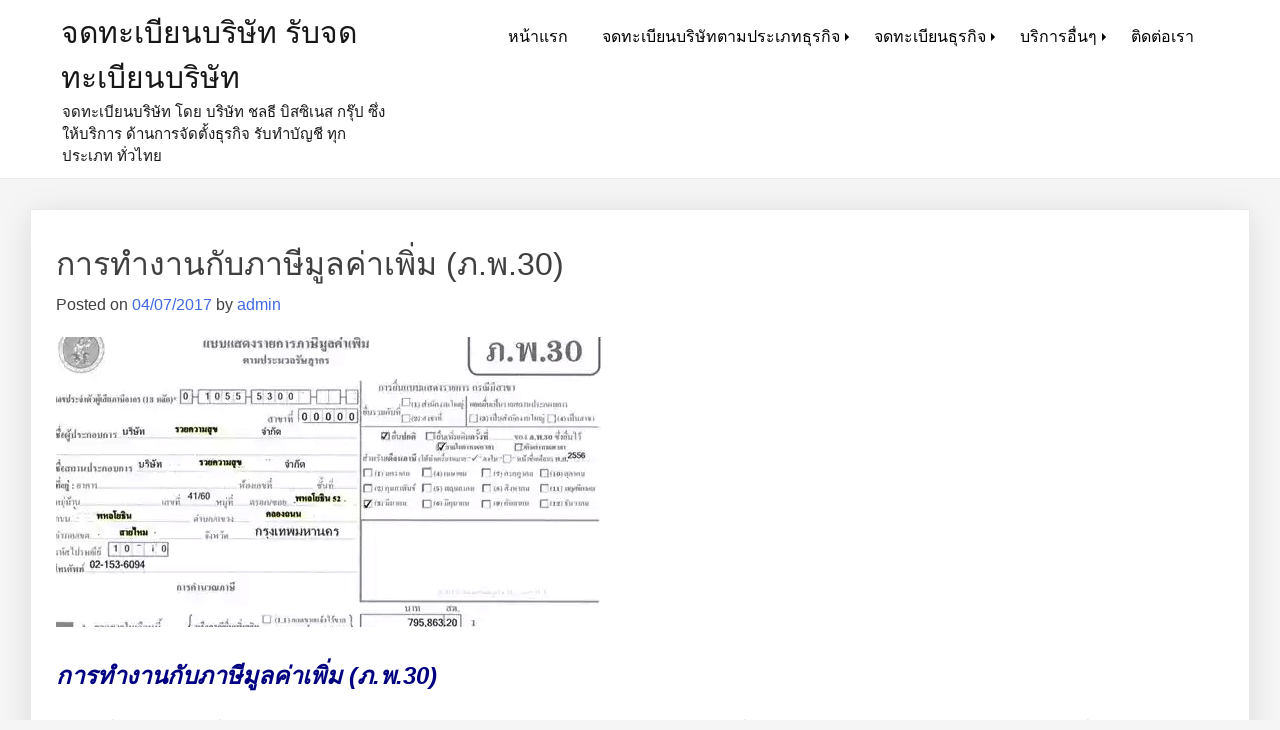

--- FILE ---
content_type: text/html; charset=UTF-8
request_url: https://chonlatee.co.th/%E0%B8%81%E0%B8%B2%E0%B8%A3%E0%B8%97%E0%B8%B3%E0%B8%87%E0%B8%B2%E0%B8%99%E0%B8%81%E0%B8%B1%E0%B8%9A%E0%B8%A0%E0%B8%B2%E0%B8%A9%E0%B8%B5%E0%B8%A1%E0%B8%B9%E0%B8%A5%E0%B8%84%E0%B9%88%E0%B8%B2%E0%B9%80/
body_size: 12830
content:
<!doctype html>
<html lang="th">
<head>
	<meta charset="UTF-8">
	<meta name="viewport" content="width=device-width, initial-scale=1">
	<link rel="profile" href="https://gmpg.org/xfn/11">

	<title>การทำงานกับภาษีมูลค่าเพิ่ม (ภ.พ.30) &#8211; จดทะเบียนบริษัท รับจดทะเบียนบริษัท</title>
<meta name='robots' content='max-image-preview:large' />
	<style>img:is([sizes="auto" i], [sizes^="auto," i]) { contain-intrinsic-size: 3000px 1500px }</style>
	<link rel="alternate" type="application/rss+xml" title="จดทะเบียนบริษัท รับจดทะเบียนบริษัท &raquo; ฟีด" href="https://chonlatee.co.th/feed/" />
<link rel="alternate" type="application/rss+xml" title="จดทะเบียนบริษัท รับจดทะเบียนบริษัท &raquo; ฟีดความเห็น" href="https://chonlatee.co.th/comments/feed/" />
<link rel="alternate" type="application/rss+xml" title="จดทะเบียนบริษัท รับจดทะเบียนบริษัท &raquo; การทำงานกับภาษีมูลค่าเพิ่ม (ภ.พ.30) ฟีดความเห็น" href="https://chonlatee.co.th/%e0%b8%81%e0%b8%b2%e0%b8%a3%e0%b8%97%e0%b8%b3%e0%b8%87%e0%b8%b2%e0%b8%99%e0%b8%81%e0%b8%b1%e0%b8%9a%e0%b8%a0%e0%b8%b2%e0%b8%a9%e0%b8%b5%e0%b8%a1%e0%b8%b9%e0%b8%a5%e0%b8%84%e0%b9%88%e0%b8%b2%e0%b9%80/feed/" />
<style id="popularfx-global-styles" type="text/css">
.entry-content{ max-width: 1170px; margin-left: auto !important; margin-right: auto !important;}
.site-header {background-color:#ffffff!important;}
.site-title a {color:#171717!important;}
.site-title a { font-size: 30 px; }
.site-description {color:#171717 !important;}
.site-description {font-size: 15px;}
.site-footer {background-color:#171717! important;}

</style><script>
window._wpemojiSettings = {"baseUrl":"https:\/\/s.w.org\/images\/core\/emoji\/16.0.1\/72x72\/","ext":".png","svgUrl":"https:\/\/s.w.org\/images\/core\/emoji\/16.0.1\/svg\/","svgExt":".svg","source":{"concatemoji":"https:\/\/chonlatee.co.th\/wp-includes\/js\/wp-emoji-release.min.js?ver=6.8.3"}};
/*! This file is auto-generated */
!function(s,n){var o,i,e;function c(e){try{var t={supportTests:e,timestamp:(new Date).valueOf()};sessionStorage.setItem(o,JSON.stringify(t))}catch(e){}}function p(e,t,n){e.clearRect(0,0,e.canvas.width,e.canvas.height),e.fillText(t,0,0);var t=new Uint32Array(e.getImageData(0,0,e.canvas.width,e.canvas.height).data),a=(e.clearRect(0,0,e.canvas.width,e.canvas.height),e.fillText(n,0,0),new Uint32Array(e.getImageData(0,0,e.canvas.width,e.canvas.height).data));return t.every(function(e,t){return e===a[t]})}function u(e,t){e.clearRect(0,0,e.canvas.width,e.canvas.height),e.fillText(t,0,0);for(var n=e.getImageData(16,16,1,1),a=0;a<n.data.length;a++)if(0!==n.data[a])return!1;return!0}function f(e,t,n,a){switch(t){case"flag":return n(e,"\ud83c\udff3\ufe0f\u200d\u26a7\ufe0f","\ud83c\udff3\ufe0f\u200b\u26a7\ufe0f")?!1:!n(e,"\ud83c\udde8\ud83c\uddf6","\ud83c\udde8\u200b\ud83c\uddf6")&&!n(e,"\ud83c\udff4\udb40\udc67\udb40\udc62\udb40\udc65\udb40\udc6e\udb40\udc67\udb40\udc7f","\ud83c\udff4\u200b\udb40\udc67\u200b\udb40\udc62\u200b\udb40\udc65\u200b\udb40\udc6e\u200b\udb40\udc67\u200b\udb40\udc7f");case"emoji":return!a(e,"\ud83e\udedf")}return!1}function g(e,t,n,a){var r="undefined"!=typeof WorkerGlobalScope&&self instanceof WorkerGlobalScope?new OffscreenCanvas(300,150):s.createElement("canvas"),o=r.getContext("2d",{willReadFrequently:!0}),i=(o.textBaseline="top",o.font="600 32px Arial",{});return e.forEach(function(e){i[e]=t(o,e,n,a)}),i}function t(e){var t=s.createElement("script");t.src=e,t.defer=!0,s.head.appendChild(t)}"undefined"!=typeof Promise&&(o="wpEmojiSettingsSupports",i=["flag","emoji"],n.supports={everything:!0,everythingExceptFlag:!0},e=new Promise(function(e){s.addEventListener("DOMContentLoaded",e,{once:!0})}),new Promise(function(t){var n=function(){try{var e=JSON.parse(sessionStorage.getItem(o));if("object"==typeof e&&"number"==typeof e.timestamp&&(new Date).valueOf()<e.timestamp+604800&&"object"==typeof e.supportTests)return e.supportTests}catch(e){}return null}();if(!n){if("undefined"!=typeof Worker&&"undefined"!=typeof OffscreenCanvas&&"undefined"!=typeof URL&&URL.createObjectURL&&"undefined"!=typeof Blob)try{var e="postMessage("+g.toString()+"("+[JSON.stringify(i),f.toString(),p.toString(),u.toString()].join(",")+"));",a=new Blob([e],{type:"text/javascript"}),r=new Worker(URL.createObjectURL(a),{name:"wpTestEmojiSupports"});return void(r.onmessage=function(e){c(n=e.data),r.terminate(),t(n)})}catch(e){}c(n=g(i,f,p,u))}t(n)}).then(function(e){for(var t in e)n.supports[t]=e[t],n.supports.everything=n.supports.everything&&n.supports[t],"flag"!==t&&(n.supports.everythingExceptFlag=n.supports.everythingExceptFlag&&n.supports[t]);n.supports.everythingExceptFlag=n.supports.everythingExceptFlag&&!n.supports.flag,n.DOMReady=!1,n.readyCallback=function(){n.DOMReady=!0}}).then(function(){return e}).then(function(){var e;n.supports.everything||(n.readyCallback(),(e=n.source||{}).concatemoji?t(e.concatemoji):e.wpemoji&&e.twemoji&&(t(e.twemoji),t(e.wpemoji)))}))}((window,document),window._wpemojiSettings);
</script>
<style id='wp-emoji-styles-inline-css'>

	img.wp-smiley, img.emoji {
		display: inline !important;
		border: none !important;
		box-shadow: none !important;
		height: 1em !important;
		width: 1em !important;
		margin: 0 0.07em !important;
		vertical-align: -0.1em !important;
		background: none !important;
		padding: 0 !important;
	}
</style>
<link rel='stylesheet' id='wp-block-library-css' href='https://chonlatee.co.th/wp-includes/css/dist/block-library/style.min.css?ver=6.8.3' media='all' />
<style id='classic-theme-styles-inline-css'>
/*! This file is auto-generated */
.wp-block-button__link{color:#fff;background-color:#32373c;border-radius:9999px;box-shadow:none;text-decoration:none;padding:calc(.667em + 2px) calc(1.333em + 2px);font-size:1.125em}.wp-block-file__button{background:#32373c;color:#fff;text-decoration:none}
</style>
<style id='global-styles-inline-css'>
:root{--wp--preset--aspect-ratio--square: 1;--wp--preset--aspect-ratio--4-3: 4/3;--wp--preset--aspect-ratio--3-4: 3/4;--wp--preset--aspect-ratio--3-2: 3/2;--wp--preset--aspect-ratio--2-3: 2/3;--wp--preset--aspect-ratio--16-9: 16/9;--wp--preset--aspect-ratio--9-16: 9/16;--wp--preset--color--black: #000000;--wp--preset--color--cyan-bluish-gray: #abb8c3;--wp--preset--color--white: #ffffff;--wp--preset--color--pale-pink: #f78da7;--wp--preset--color--vivid-red: #cf2e2e;--wp--preset--color--luminous-vivid-orange: #ff6900;--wp--preset--color--luminous-vivid-amber: #fcb900;--wp--preset--color--light-green-cyan: #7bdcb5;--wp--preset--color--vivid-green-cyan: #00d084;--wp--preset--color--pale-cyan-blue: #8ed1fc;--wp--preset--color--vivid-cyan-blue: #0693e3;--wp--preset--color--vivid-purple: #9b51e0;--wp--preset--gradient--vivid-cyan-blue-to-vivid-purple: linear-gradient(135deg,rgba(6,147,227,1) 0%,rgb(155,81,224) 100%);--wp--preset--gradient--light-green-cyan-to-vivid-green-cyan: linear-gradient(135deg,rgb(122,220,180) 0%,rgb(0,208,130) 100%);--wp--preset--gradient--luminous-vivid-amber-to-luminous-vivid-orange: linear-gradient(135deg,rgba(252,185,0,1) 0%,rgba(255,105,0,1) 100%);--wp--preset--gradient--luminous-vivid-orange-to-vivid-red: linear-gradient(135deg,rgba(255,105,0,1) 0%,rgb(207,46,46) 100%);--wp--preset--gradient--very-light-gray-to-cyan-bluish-gray: linear-gradient(135deg,rgb(238,238,238) 0%,rgb(169,184,195) 100%);--wp--preset--gradient--cool-to-warm-spectrum: linear-gradient(135deg,rgb(74,234,220) 0%,rgb(151,120,209) 20%,rgb(207,42,186) 40%,rgb(238,44,130) 60%,rgb(251,105,98) 80%,rgb(254,248,76) 100%);--wp--preset--gradient--blush-light-purple: linear-gradient(135deg,rgb(255,206,236) 0%,rgb(152,150,240) 100%);--wp--preset--gradient--blush-bordeaux: linear-gradient(135deg,rgb(254,205,165) 0%,rgb(254,45,45) 50%,rgb(107,0,62) 100%);--wp--preset--gradient--luminous-dusk: linear-gradient(135deg,rgb(255,203,112) 0%,rgb(199,81,192) 50%,rgb(65,88,208) 100%);--wp--preset--gradient--pale-ocean: linear-gradient(135deg,rgb(255,245,203) 0%,rgb(182,227,212) 50%,rgb(51,167,181) 100%);--wp--preset--gradient--electric-grass: linear-gradient(135deg,rgb(202,248,128) 0%,rgb(113,206,126) 100%);--wp--preset--gradient--midnight: linear-gradient(135deg,rgb(2,3,129) 0%,rgb(40,116,252) 100%);--wp--preset--font-size--small: 13px;--wp--preset--font-size--medium: 20px;--wp--preset--font-size--large: 36px;--wp--preset--font-size--x-large: 42px;--wp--preset--spacing--20: 0.44rem;--wp--preset--spacing--30: 0.67rem;--wp--preset--spacing--40: 1rem;--wp--preset--spacing--50: 1.5rem;--wp--preset--spacing--60: 2.25rem;--wp--preset--spacing--70: 3.38rem;--wp--preset--spacing--80: 5.06rem;--wp--preset--shadow--natural: 6px 6px 9px rgba(0, 0, 0, 0.2);--wp--preset--shadow--deep: 12px 12px 50px rgba(0, 0, 0, 0.4);--wp--preset--shadow--sharp: 6px 6px 0px rgba(0, 0, 0, 0.2);--wp--preset--shadow--outlined: 6px 6px 0px -3px rgba(255, 255, 255, 1), 6px 6px rgba(0, 0, 0, 1);--wp--preset--shadow--crisp: 6px 6px 0px rgba(0, 0, 0, 1);}:where(.is-layout-flex){gap: 0.5em;}:where(.is-layout-grid){gap: 0.5em;}body .is-layout-flex{display: flex;}.is-layout-flex{flex-wrap: wrap;align-items: center;}.is-layout-flex > :is(*, div){margin: 0;}body .is-layout-grid{display: grid;}.is-layout-grid > :is(*, div){margin: 0;}:where(.wp-block-columns.is-layout-flex){gap: 2em;}:where(.wp-block-columns.is-layout-grid){gap: 2em;}:where(.wp-block-post-template.is-layout-flex){gap: 1.25em;}:where(.wp-block-post-template.is-layout-grid){gap: 1.25em;}.has-black-color{color: var(--wp--preset--color--black) !important;}.has-cyan-bluish-gray-color{color: var(--wp--preset--color--cyan-bluish-gray) !important;}.has-white-color{color: var(--wp--preset--color--white) !important;}.has-pale-pink-color{color: var(--wp--preset--color--pale-pink) !important;}.has-vivid-red-color{color: var(--wp--preset--color--vivid-red) !important;}.has-luminous-vivid-orange-color{color: var(--wp--preset--color--luminous-vivid-orange) !important;}.has-luminous-vivid-amber-color{color: var(--wp--preset--color--luminous-vivid-amber) !important;}.has-light-green-cyan-color{color: var(--wp--preset--color--light-green-cyan) !important;}.has-vivid-green-cyan-color{color: var(--wp--preset--color--vivid-green-cyan) !important;}.has-pale-cyan-blue-color{color: var(--wp--preset--color--pale-cyan-blue) !important;}.has-vivid-cyan-blue-color{color: var(--wp--preset--color--vivid-cyan-blue) !important;}.has-vivid-purple-color{color: var(--wp--preset--color--vivid-purple) !important;}.has-black-background-color{background-color: var(--wp--preset--color--black) !important;}.has-cyan-bluish-gray-background-color{background-color: var(--wp--preset--color--cyan-bluish-gray) !important;}.has-white-background-color{background-color: var(--wp--preset--color--white) !important;}.has-pale-pink-background-color{background-color: var(--wp--preset--color--pale-pink) !important;}.has-vivid-red-background-color{background-color: var(--wp--preset--color--vivid-red) !important;}.has-luminous-vivid-orange-background-color{background-color: var(--wp--preset--color--luminous-vivid-orange) !important;}.has-luminous-vivid-amber-background-color{background-color: var(--wp--preset--color--luminous-vivid-amber) !important;}.has-light-green-cyan-background-color{background-color: var(--wp--preset--color--light-green-cyan) !important;}.has-vivid-green-cyan-background-color{background-color: var(--wp--preset--color--vivid-green-cyan) !important;}.has-pale-cyan-blue-background-color{background-color: var(--wp--preset--color--pale-cyan-blue) !important;}.has-vivid-cyan-blue-background-color{background-color: var(--wp--preset--color--vivid-cyan-blue) !important;}.has-vivid-purple-background-color{background-color: var(--wp--preset--color--vivid-purple) !important;}.has-black-border-color{border-color: var(--wp--preset--color--black) !important;}.has-cyan-bluish-gray-border-color{border-color: var(--wp--preset--color--cyan-bluish-gray) !important;}.has-white-border-color{border-color: var(--wp--preset--color--white) !important;}.has-pale-pink-border-color{border-color: var(--wp--preset--color--pale-pink) !important;}.has-vivid-red-border-color{border-color: var(--wp--preset--color--vivid-red) !important;}.has-luminous-vivid-orange-border-color{border-color: var(--wp--preset--color--luminous-vivid-orange) !important;}.has-luminous-vivid-amber-border-color{border-color: var(--wp--preset--color--luminous-vivid-amber) !important;}.has-light-green-cyan-border-color{border-color: var(--wp--preset--color--light-green-cyan) !important;}.has-vivid-green-cyan-border-color{border-color: var(--wp--preset--color--vivid-green-cyan) !important;}.has-pale-cyan-blue-border-color{border-color: var(--wp--preset--color--pale-cyan-blue) !important;}.has-vivid-cyan-blue-border-color{border-color: var(--wp--preset--color--vivid-cyan-blue) !important;}.has-vivid-purple-border-color{border-color: var(--wp--preset--color--vivid-purple) !important;}.has-vivid-cyan-blue-to-vivid-purple-gradient-background{background: var(--wp--preset--gradient--vivid-cyan-blue-to-vivid-purple) !important;}.has-light-green-cyan-to-vivid-green-cyan-gradient-background{background: var(--wp--preset--gradient--light-green-cyan-to-vivid-green-cyan) !important;}.has-luminous-vivid-amber-to-luminous-vivid-orange-gradient-background{background: var(--wp--preset--gradient--luminous-vivid-amber-to-luminous-vivid-orange) !important;}.has-luminous-vivid-orange-to-vivid-red-gradient-background{background: var(--wp--preset--gradient--luminous-vivid-orange-to-vivid-red) !important;}.has-very-light-gray-to-cyan-bluish-gray-gradient-background{background: var(--wp--preset--gradient--very-light-gray-to-cyan-bluish-gray) !important;}.has-cool-to-warm-spectrum-gradient-background{background: var(--wp--preset--gradient--cool-to-warm-spectrum) !important;}.has-blush-light-purple-gradient-background{background: var(--wp--preset--gradient--blush-light-purple) !important;}.has-blush-bordeaux-gradient-background{background: var(--wp--preset--gradient--blush-bordeaux) !important;}.has-luminous-dusk-gradient-background{background: var(--wp--preset--gradient--luminous-dusk) !important;}.has-pale-ocean-gradient-background{background: var(--wp--preset--gradient--pale-ocean) !important;}.has-electric-grass-gradient-background{background: var(--wp--preset--gradient--electric-grass) !important;}.has-midnight-gradient-background{background: var(--wp--preset--gradient--midnight) !important;}.has-small-font-size{font-size: var(--wp--preset--font-size--small) !important;}.has-medium-font-size{font-size: var(--wp--preset--font-size--medium) !important;}.has-large-font-size{font-size: var(--wp--preset--font-size--large) !important;}.has-x-large-font-size{font-size: var(--wp--preset--font-size--x-large) !important;}
:where(.wp-block-post-template.is-layout-flex){gap: 1.25em;}:where(.wp-block-post-template.is-layout-grid){gap: 1.25em;}
:where(.wp-block-columns.is-layout-flex){gap: 2em;}:where(.wp-block-columns.is-layout-grid){gap: 2em;}
:root :where(.wp-block-pullquote){font-size: 1.5em;line-height: 1.6;}
</style>
<link rel='stylesheet' id='popularfx-style-css' href='https://chonlatee.co.th/wp-content/themes/popularfx/style.css?ver=1.2.7' media='all' />
<link rel='stylesheet' id='popularfx-sidebar-css' href='https://chonlatee.co.th/wp-content/themes/popularfx/sidebar.css?ver=1.2.7' media='all' />
<script src="https://chonlatee.co.th/wp-includes/js/jquery/jquery.min.js?ver=3.7.1" id="jquery-core-js"></script>
<script src="https://chonlatee.co.th/wp-includes/js/jquery/jquery-migrate.min.js?ver=3.4.1" id="jquery-migrate-js"></script>
<link rel="https://api.w.org/" href="https://chonlatee.co.th/wp-json/" /><link rel="alternate" title="JSON" type="application/json" href="https://chonlatee.co.th/wp-json/wp/v2/posts/12890" /><link rel="EditURI" type="application/rsd+xml" title="RSD" href="https://chonlatee.co.th/xmlrpc.php?rsd" />
<meta name="generator" content="WordPress 6.8.3" />
<link rel="canonical" href="https://chonlatee.co.th/%e0%b8%81%e0%b8%b2%e0%b8%a3%e0%b8%97%e0%b8%b3%e0%b8%87%e0%b8%b2%e0%b8%99%e0%b8%81%e0%b8%b1%e0%b8%9a%e0%b8%a0%e0%b8%b2%e0%b8%a9%e0%b8%b5%e0%b8%a1%e0%b8%b9%e0%b8%a5%e0%b8%84%e0%b9%88%e0%b8%b2%e0%b9%80/" />
<link rel='shortlink' href='https://chonlatee.co.th/?p=12890' />
<link rel="alternate" title="oEmbed (JSON)" type="application/json+oembed" href="https://chonlatee.co.th/wp-json/oembed/1.0/embed?url=https%3A%2F%2Fchonlatee.co.th%2F%25e0%25b8%2581%25e0%25b8%25b2%25e0%25b8%25a3%25e0%25b8%2597%25e0%25b8%25b3%25e0%25b8%2587%25e0%25b8%25b2%25e0%25b8%2599%25e0%25b8%2581%25e0%25b8%25b1%25e0%25b8%259a%25e0%25b8%25a0%25e0%25b8%25b2%25e0%25b8%25a9%25e0%25b8%25b5%25e0%25b8%25a1%25e0%25b8%25b9%25e0%25b8%25a5%25e0%25b8%2584%25e0%25b9%2588%25e0%25b8%25b2%25e0%25b9%2580%2F" />
<link rel="alternate" title="oEmbed (XML)" type="text/xml+oembed" href="https://chonlatee.co.th/wp-json/oembed/1.0/embed?url=https%3A%2F%2Fchonlatee.co.th%2F%25e0%25b8%2581%25e0%25b8%25b2%25e0%25b8%25a3%25e0%25b8%2597%25e0%25b8%25b3%25e0%25b8%2587%25e0%25b8%25b2%25e0%25b8%2599%25e0%25b8%2581%25e0%25b8%25b1%25e0%25b8%259a%25e0%25b8%25a0%25e0%25b8%25b2%25e0%25b8%25a9%25e0%25b8%25b5%25e0%25b8%25a1%25e0%25b8%25b9%25e0%25b8%25a5%25e0%25b8%2584%25e0%25b9%2588%25e0%25b8%25b2%25e0%25b9%2580%2F&#038;format=xml" />
<link rel="pingback" href="https://chonlatee.co.th/xmlrpc.php"><link rel="icon" href="https://chonlatee.co.th/wp-content/uploads/2016/11/favicon-ibizeasy.png" sizes="32x32" />
<link rel="icon" href="https://chonlatee.co.th/wp-content/uploads/2016/11/favicon-ibizeasy.png" sizes="192x192" />
<link rel="apple-touch-icon" href="https://chonlatee.co.th/wp-content/uploads/2016/11/favicon-ibizeasy.png" />
<meta name="msapplication-TileImage" content="https://chonlatee.co.th/wp-content/uploads/2016/11/favicon-ibizeasy.png" />
</head>

<body class="wp-singular post-template-default single single-post postid-12890 single-format-standard wp-theme-popularfx no-sidebar popularfx-body">
<div id="page" class="site">
	<a class="skip-link screen-reader-text" href="#primary">Skip to content</a>

	<header id="masthead" class="site-header">
		<div class="site-branding">
							<p class="site-title"><a href="https://chonlatee.co.th/" rel="home">จดทะเบียนบริษัท รับจดทะเบียนบริษัท</a></p>
								<p class="site-description">จดทะเบียนบริษัท โดย บริษัท ชลธี บิสซิเนส กรุ๊ป ซึ่งให้บริการ ด้านการจัดตั้งธุรกิจ รับทำบัญชี ทุกประเภท ทั่วไทย</p>
					</div><!-- .site-branding -->
		<button class="menu-toggle" aria-controls="primary-menu" aria-expanded="false"><span class="dashicons dashicons-menu-alt2"></span></button>
		<nav id="site-navigation" class="main-navigation hidden-mobile">
			
			<div class="menu-main-navigation-menu-primary-menu-container"><ul id="primary-menu" class="menu"><li id="menu-item-11917" class="menu-item menu-item-type-custom menu-item-object-custom menu-item-home menu-item-11917"><a href="http://chonlatee.co.th">หน้าแรก</a></li>
<li id="menu-item-264" class="menu-item menu-item-type-custom menu-item-object-custom menu-item-has-children menu-item-264"><a href="#">จดทะเบียนบริษัทตามประเภทธุรกิจ</a>
<ul class="sub-menu">
	<li id="menu-item-13555" class="menu-item menu-item-type-post_type menu-item-object-page menu-item-13555"><a href="https://chonlatee.co.th/%e0%b8%88%e0%b8%94%e0%b8%97%e0%b8%b0%e0%b9%80%e0%b8%9a%e0%b8%b5%e0%b8%a2%e0%b8%99%e0%b8%9a%e0%b8%a3%e0%b8%b4%e0%b8%a9%e0%b8%b1%e0%b8%97%e0%b8%ad%e0%b8%aa%e0%b8%b1%e0%b8%87%e0%b8%ab%e0%b8%b2%e0%b8%a3%e0%b8%b4%e0%b8%a1%e0%b8%97%e0%b8%a3%e0%b8%b1%e0%b8%9e%e0%b8%a2%e0%b9%8c/">จดทะเบียนบริษัทอสังหาริมทรัพย์</a></li>
	<li id="menu-item-13556" class="menu-item menu-item-type-post_type menu-item-object-page menu-item-13556"><a href="https://chonlatee.co.th/%e0%b8%88%e0%b8%94%e0%b8%97%e0%b8%b0%e0%b9%80%e0%b8%9a%e0%b8%b5%e0%b8%a2%e0%b8%99%e0%b8%9a%e0%b8%a3%e0%b8%b4%e0%b8%a9%e0%b8%b1%e0%b8%97%e0%b8%88%e0%b8%b1%e0%b8%94%e0%b8%ab%e0%b8%b2%e0%b8%87%e0%b8%b2%e0%b8%99/">จดทะเบียนบริษัทจัดหางาน</a></li>
	<li id="menu-item-13557" class="menu-item menu-item-type-post_type menu-item-object-page menu-item-13557"><a href="https://chonlatee.co.th/%e0%b8%88%e0%b8%94%e0%b8%97%e0%b8%b0%e0%b9%80%e0%b8%9a%e0%b8%b5%e0%b8%a2%e0%b8%99%e0%b8%9a%e0%b8%a3%e0%b8%b4%e0%b8%a9%e0%b8%b1%e0%b8%97%e0%b8%a3%e0%b8%b1%e0%b8%81%e0%b8%a9%e0%b8%b2%e0%b8%84%e0%b8%a7%e0%b8%b2%e0%b8%a1%e0%b8%9b%e0%b8%a5%e0%b8%ad%e0%b8%94%e0%b8%a0%e0%b8%b1%e0%b8%a2/">จดทะเบียนบริษัทรักษาความปลอดภัย</a></li>
	<li id="menu-item-13558" class="menu-item menu-item-type-post_type menu-item-object-page menu-item-13558"><a href="https://chonlatee.co.th/%e0%b8%88%e0%b8%94%e0%b8%97%e0%b8%b0%e0%b9%80%e0%b8%9a%e0%b8%b5%e0%b8%a2%e0%b8%99%e0%b8%9a%e0%b8%a3%e0%b8%b4%e0%b8%a9%e0%b8%b1%e0%b8%97%e0%b8%99%e0%b8%b3%e0%b9%80%e0%b8%82%e0%b9%89%e0%b8%b2-%e0%b8%aa%e0%b9%88%e0%b8%87%e0%b8%ad%e0%b8%ad%e0%b8%81/">จดทะเบียนบริษัทนำเข้า-ส่งออก</a></li>
	<li id="menu-item-13559" class="menu-item menu-item-type-post_type menu-item-object-page menu-item-13559"><a href="https://chonlatee.co.th/%e0%b8%88%e0%b8%94%e0%b8%97%e0%b8%b0%e0%b9%80%e0%b8%9a%e0%b8%b5%e0%b8%a2%e0%b8%99%e0%b8%9a%e0%b8%a3%e0%b8%b4%e0%b8%a9%e0%b8%b1%e0%b8%97%e0%b8%82%e0%b8%99%e0%b8%aa%e0%b9%88%e0%b8%87-%e0%b8%88%e0%b8%94%e0%b8%97%e0%b8%b0%e0%b9%80%e0%b8%9a%e0%b8%b5%e0%b8%a2%e0%b8%99%e0%b8%9a%e0%b8%a3%e0%b8%b4%e0%b8%a9%e0%b8%b1%e0%b8%97%e0%b9%82%e0%b8%a5%e0%b8%88%e0%b8%b4%e0%b8%aa%e0%b8%95%e0%b8%b4%e0%b8%81%e0%b8%aa%e0%b9%8c/">จดทะเบียนบริษัทขนส่ง-จดทะเบียนบริษัทโลจิสติกส์</a></li>
	<li id="menu-item-13560" class="menu-item menu-item-type-post_type menu-item-object-page menu-item-13560"><a href="https://chonlatee.co.th/%e0%b8%88%e0%b8%94%e0%b8%97%e0%b8%b0%e0%b9%80%e0%b8%9a%e0%b8%b5%e0%b8%a2%e0%b8%99%e0%b8%9a%e0%b8%a3%e0%b8%b4%e0%b8%a9%e0%b8%b1%e0%b8%97%e0%b8%97%e0%b8%b1%e0%b8%a7%e0%b8%a3%e0%b9%8c-%e0%b8%88%e0%b8%94%e0%b8%97%e0%b8%b0%e0%b9%80%e0%b8%9a%e0%b8%b5%e0%b8%a2%e0%b8%99%e0%b8%9a%e0%b8%a3%e0%b8%b4%e0%b8%a9%e0%b8%b1%e0%b8%97%e0%b8%97%e0%b9%88%e0%b8%ad%e0%b8%87%e0%b9%80%e0%b8%97%e0%b8%b5%e0%b9%88%e0%b8%a2%e0%b8%a7/">จดทะเบียนบริษัททัวร์-จดทะเบียนบริษัทท่องเที่ยว</a></li>
	<li id="menu-item-13561" class="menu-item menu-item-type-post_type menu-item-object-page menu-item-13561"><a href="https://chonlatee.co.th/%e0%b8%88%e0%b8%94%e0%b8%97%e0%b8%b0%e0%b9%80%e0%b8%9a%e0%b8%b5%e0%b8%a2%e0%b8%99%e0%b8%9a%e0%b8%a3%e0%b8%b4%e0%b8%a9%e0%b8%b1%e0%b8%97%e0%b8%82%e0%b8%b2%e0%b8%a2%e0%b9%80%e0%b8%84%e0%b8%a3%e0%b8%b7%e0%b9%88%e0%b8%ad%e0%b8%87%e0%b8%aa%e0%b8%b3%e0%b8%ad%e0%b8%b2%e0%b8%87-%e0%b8%ad%e0%b8%b2%e0%b8%ab%e0%b8%b2%e0%b8%a3%e0%b9%80%e0%b8%aa%e0%b8%a3%e0%b8%b4%e0%b8%a1/">จดทะเบียนบริษัทขายเครื่องสำอาง-อาหารเสริม</a></li>
	<li id="menu-item-13562" class="menu-item menu-item-type-post_type menu-item-object-page menu-item-13562"><a href="https://chonlatee.co.th/%e0%b8%88%e0%b8%94%e0%b8%97%e0%b8%b0%e0%b9%80%e0%b8%9a%e0%b8%b5%e0%b8%a2%e0%b8%99%e0%b8%9a%e0%b8%a3%e0%b8%b4%e0%b8%a9%e0%b8%b1%e0%b8%97%e0%b8%a3%e0%b8%b1%e0%b8%9a%e0%b9%80%e0%b8%ab%e0%b8%a1%e0%b8%b2%e0%b8%81%e0%b9%88%e0%b8%ad%e0%b8%aa%e0%b8%a3%e0%b9%89%e0%b8%b2%e0%b8%87/">จดทะเบียนบริษัทรับเหมาก่อสร้าง</a></li>
	<li id="menu-item-13576" class="menu-item menu-item-type-post_type menu-item-object-page menu-item-13576"><a href="https://chonlatee.co.th/%e0%b8%88%e0%b8%94%e0%b8%97%e0%b8%b0%e0%b9%80%e0%b8%9a%e0%b8%b5%e0%b8%a2%e0%b8%99%e0%b8%9a%e0%b8%a3%e0%b8%b4%e0%b8%a9%e0%b8%b1%e0%b8%97%e0%b8%a1%e0%b8%b5%e0%b8%95%e0%b9%88%e0%b8%b2%e0%b8%87%e0%b8%8a%e0%b8%b2%e0%b8%95%e0%b8%b4%e0%b8%96%e0%b8%b7%e0%b8%ad%e0%b8%ab%e0%b8%b8%e0%b9%89%e0%b8%99/">จดทะเบียนบริษัทมีต่างชาติถือหุ้น</a></li>
</ul>
</li>
<li id="menu-item-80" class="menu-item menu-item-type-custom menu-item-object-custom menu-item-has-children menu-item-80"><a href="#">จดทะเบียนธุรกิจ</a>
<ul class="sub-menu">
	<li id="menu-item-78" class="menu-item menu-item-type-post_type menu-item-object-page menu-item-78"><a href="https://chonlatee.co.th/%e0%b8%88%e0%b8%94%e0%b8%97%e0%b8%b0%e0%b9%80%e0%b8%9a%e0%b8%b5%e0%b8%a2%e0%b8%99%e0%b8%9a%e0%b8%a3%e0%b8%b4%e0%b8%a9%e0%b8%b1%e0%b8%97-%e0%b8%a3%e0%b8%b1%e0%b8%9a%e0%b8%88%e0%b8%94%e0%b8%97%e0%b8%b0%e0%b9%80%e0%b8%9a%e0%b8%b5%e0%b8%a2%e0%b8%99%e0%b8%9a%e0%b8%a3%e0%b8%b4%e0%b8%a9%e0%b8%b1%e0%b8%97/">รับจดทะเบียนบริษัท</a></li>
	<li id="menu-item-75" class="menu-item menu-item-type-post_type menu-item-object-page menu-item-75"><a href="https://chonlatee.co.th/%e0%b8%88%e0%b8%94%e0%b8%97%e0%b8%b0%e0%b9%80%e0%b8%9a%e0%b8%b5%e0%b8%a2%e0%b8%99%e0%b8%ab%e0%b9%89%e0%b8%b2%e0%b8%87%e0%b8%ab%e0%b8%b8%e0%b9%89%e0%b8%99%e0%b8%aa%e0%b9%88%e0%b8%a7%e0%b8%99/">จดทะเบียนห้างหุ้นส่วน</a></li>
	<li id="menu-item-74" class="menu-item menu-item-type-post_type menu-item-object-page menu-item-74"><a href="https://chonlatee.co.th/%e0%b8%88%e0%b8%94%e0%b8%97%e0%b8%b0%e0%b9%80%e0%b8%9a%e0%b8%b5%e0%b8%a2%e0%b8%99%e0%b8%81%e0%b8%b2%e0%b8%a3%e0%b8%84%e0%b9%89%e0%b8%b2/">จดทะเบียนการค้า</a></li>
	<li id="menu-item-73" class="menu-item menu-item-type-post_type menu-item-object-page menu-item-73"><a href="https://chonlatee.co.th/%e0%b8%88%e0%b8%b1%e0%b8%94%e0%b8%95%e0%b8%b1%e0%b9%89%e0%b8%87%e0%b8%a1%e0%b8%b9%e0%b8%a5%e0%b8%99%e0%b8%b4%e0%b8%98%e0%b8%b4/">จัดตั้งมูลนิธิ</a></li>
	<li id="menu-item-72" class="menu-item menu-item-type-post_type menu-item-object-page menu-item-72"><a href="https://chonlatee.co.th/%e0%b8%88%e0%b8%b1%e0%b8%94%e0%b8%95%e0%b8%b1%e0%b9%89%e0%b8%87%e0%b8%aa%e0%b8%a1%e0%b8%b2%e0%b8%84%e0%b8%a1/">จัดตั้งสมาคม</a></li>
	<li id="menu-item-77" class="menu-item menu-item-type-post_type menu-item-object-page menu-item-77"><a href="https://chonlatee.co.th/%e0%b8%98%e0%b8%b8%e0%b8%a3%e0%b8%81%e0%b8%b4%e0%b8%88%e0%b8%97%e0%b9%88%e0%b8%ad%e0%b8%87%e0%b9%80%e0%b8%97%e0%b8%b5%e0%b9%88%e0%b8%a2%e0%b8%a7/">ธุรกิจท่องเที่ยว</a></li>
	<li id="menu-item-148" class="menu-item menu-item-type-post_type menu-item-object-page menu-item-148"><a href="https://chonlatee.co.th/%e0%b8%82%e0%b8%ad%e0%b8%97%e0%b8%b3%e0%b8%87%e0%b8%b2%e0%b8%99%e0%b8%95%e0%b9%88%e0%b8%b2%e0%b8%87%e0%b8%94%e0%b9%89%e0%b8%b2%e0%b8%a7/">ขอทำงานต่างด้าว</a></li>
	<li id="menu-item-147" class="menu-item menu-item-type-post_type menu-item-object-page menu-item-147"><a href="https://chonlatee.co.th/%e0%b9%83%e0%b8%9a%e0%b8%ad%e0%b8%99%e0%b8%b8%e0%b8%8d%e0%b8%b2%e0%b8%95%e0%b8%b4%e0%b8%81%e0%b8%a3%e0%b8%a1%e0%b8%aa%e0%b8%a3%e0%b8%a3%e0%b8%9e%e0%b8%aa%e0%b8%b2%e0%b8%a1%e0%b8%b4%e0%b8%95/">ใบอนุญาติกรมสรรพสามิต</a></li>
	<li id="menu-item-146" class="menu-item menu-item-type-post_type menu-item-object-page menu-item-146"><a href="https://chonlatee.co.th/%e0%b8%95%e0%b9%88%e0%b8%ad%e0%b8%ad%e0%b8%b2%e0%b8%a2%e0%b8%b8%e0%b8%a7%e0%b8%b5%e0%b8%8b%e0%b9%88%e0%b8%b2/">ต่ออายุวีซ่า</a></li>
	<li id="menu-item-145" class="menu-item menu-item-type-post_type menu-item-object-page menu-item-145"><a href="https://chonlatee.co.th/%e0%b8%82%e0%b8%ad%e0%b8%ad%e0%b8%99%e0%b8%b8%e0%b8%8d%e0%b8%b2%e0%b8%95%e0%b8%b4%e0%b9%82%e0%b8%a3%e0%b8%87%e0%b8%87%e0%b8%b2%e0%b8%99/">ขออนุญาติโรงงาน</a></li>
	<li id="menu-item-144" class="menu-item menu-item-type-post_type menu-item-object-page menu-item-144"><a href="https://chonlatee.co.th/%e0%b8%82%e0%b8%ad%e0%b8%ad%e0%b8%99%e0%b8%b8%e0%b8%8d%e0%b8%b2%e0%b8%95%e0%b8%b4%e0%b8%aa%e0%b9%88%e0%b8%87%e0%b8%ad%e0%b8%ad%e0%b8%81/">ขออนุญาติส่งออก</a></li>
	<li id="menu-item-22695" class="menu-item menu-item-type-post_type menu-item-object-page menu-item-22695"><a href="https://chonlatee.co.th/%e0%b8%81%e0%b8%b2%e0%b8%a3%e0%b8%82%e0%b8%ad%e0%b8%a3%e0%b8%b1%e0%b8%9a%e0%b9%83%e0%b8%9a%e0%b8%ad%e0%b8%99%e0%b8%b8%e0%b8%8d%e0%b8%b2%e0%b8%95%e0%b8%9b%e0%b8%a3%e0%b8%b0%e0%b8%81%e0%b8%ad%e0%b8%9a%e0%b8%98%e0%b8%b8%e0%b8%a3%e0%b8%81%e0%b8%b4%e0%b8%88%e0%b8%82%e0%b8%ad%e0%b8%87%e0%b8%84%e0%b8%99%e0%b8%95%e0%b9%88%e0%b8%b2%e0%b8%87%e0%b8%94%e0%b9%89%e0%b8%b2%e0%b8%a7-fbl/">การขอรับใบอนุญาตประกอบธุรกิจของคนต่างด้าว (FBL)</a></li>
</ul>
</li>
<li id="menu-item-163" class="menu-item menu-item-type-custom menu-item-object-custom menu-item-has-children menu-item-163"><a href="#">บริการอื่นๆ</a>
<ul class="sub-menu">
	<li id="menu-item-168" class="menu-item menu-item-type-post_type menu-item-object-page menu-item-168"><a href="https://chonlatee.co.th/%e0%b8%ad%e0%b8%b8%e0%b8%9b%e0%b8%81%e0%b8%a3%e0%b8%93%e0%b9%8c%e0%b9%84%e0%b8%ad%e0%b8%97%e0%b8%b5%e0%b8%ad%e0%b8%ad%e0%b8%9f%e0%b8%9f%e0%b8%b4%e0%b8%a8/">อุปกรณ์ไอทีออฟฟิศ</a></li>
	<li id="menu-item-164" class="menu-item menu-item-type-post_type menu-item-object-page menu-item-164"><a href="https://chonlatee.co.th/%e0%b8%9a%e0%b8%a3%e0%b8%b4%e0%b8%81%e0%b8%b2%e0%b8%a3%e0%b9%80%e0%b8%a7%e0%b9%87%e0%b8%9a%e0%b9%84%e0%b8%8b%e0%b8%95%e0%b9%8c%e0%b9%81%e0%b8%a5%e0%b8%b0%e0%b9%82%e0%b8%ae%e0%b8%aa%e0%b8%95%e0%b9%8c/">บริการเว็บไซต์</a></li>
	<li id="menu-item-167" class="menu-item menu-item-type-post_type menu-item-object-page menu-item-167"><a href="https://chonlatee.co.th/%e0%b9%80%e0%b8%9b%e0%b8%a5%e0%b8%b5%e0%b9%88%e0%b8%a2%e0%b8%99%e0%b9%81%e0%b8%9b%e0%b8%a5%e0%b8%87%e0%b9%81%e0%b8%81%e0%b9%89%e0%b9%84%e0%b8%82%e0%b8%9a%e0%b8%a3%e0%b8%b4%e0%b8%a9%e0%b8%b1%e0%b8%97/">เปลี่ยนแปลงแก้ไขบริษัท</a></li>
	<li id="menu-item-166" class="menu-item menu-item-type-post_type menu-item-object-page menu-item-166"><a href="https://chonlatee.co.th/%e0%b8%88%e0%b8%94%e0%b9%80%e0%b8%a5%e0%b8%b4%e0%b8%81%e0%b8%81%e0%b8%b4%e0%b8%88%e0%b8%81%e0%b8%b2%e0%b8%a3/">จดเลิกกิจการ</a></li>
	<li id="menu-item-165" class="menu-item menu-item-type-post_type menu-item-object-page menu-item-165"><a href="https://chonlatee.co.th/%e0%b8%97%e0%b8%b5%e0%b9%88%e0%b8%9b%e0%b8%a3%e0%b8%b6%e0%b8%81%e0%b8%a9%e0%b8%b2%e0%b8%94%e0%b9%89%e0%b8%b2%e0%b8%99%e0%b8%81%e0%b8%8e%e0%b8%ab%e0%b8%a1%e0%b8%b2%e0%b8%a2/">ที่ปรึกษาด้านกฎหมาย</a></li>
</ul>
</li>
<li id="menu-item-76" class="menu-item menu-item-type-post_type menu-item-object-page menu-item-76"><a href="https://chonlatee.co.th/%e0%b8%95%e0%b8%b4%e0%b8%94%e0%b8%95%e0%b9%88%e0%b8%ad%e0%b9%80%e0%b8%a3%e0%b8%b2-%e0%b8%88%e0%b8%94%e0%b8%97%e0%b8%b0%e0%b9%80%e0%b8%9a%e0%b8%b5%e0%b8%a2%e0%b8%99%e0%b8%9a%e0%b8%a3%e0%b8%b4%e0%b8%a9%e0%b8%b1%e0%b8%97/">ติดต่อเรา</a></li>
</ul></div>		</nav><!-- #site-navigation -->
	</header><!-- #masthead -->

	<main id="primary" class="site-main">

		
<article class="article" id="post-12890" class="post-12890 post type-post status-publish format-standard has-post-thumbnail hentry category-acc category-59 tag-covid2564 tag-e tag-2157 tag-2146 tag-covid-19 tag-2156 tag-2235 tag-2154 tag-2231 tag-2237 tag-2234 tag-2240 tag-2236 tag-2233 tag-2175 tag-2176 tag-2140 tag-2144 tag-2172 tag-2145 tag-2174 tag-2173 tag-2167 tag-2241 tag-2239 tag-2232 tag-2238">	
	<header class="entry-header">
		<h1 class="entry-title">การทำงานกับภาษีมูลค่าเพิ่ม (ภ.พ.30)</h1>			<div class="entry-meta">
				<span class="posted-on">Posted on <a href="https://chonlatee.co.th/%e0%b8%81%e0%b8%b2%e0%b8%a3%e0%b8%97%e0%b8%b3%e0%b8%87%e0%b8%b2%e0%b8%99%e0%b8%81%e0%b8%b1%e0%b8%9a%e0%b8%a0%e0%b8%b2%e0%b8%a9%e0%b8%b5%e0%b8%a1%e0%b8%b9%e0%b8%a5%e0%b8%84%e0%b9%88%e0%b8%b2%e0%b9%80/" rel="bookmark"><time class="entry-date published" datetime="2017-07-04T19:18:29+07:00">04/07/2017</time><time class="updated" datetime="2022-03-05T09:44:40+07:00">05/03/2022</time></a></span><span class="byline"> by <span class="author vcard"><a class="url fn n" href="https://chonlatee.co.th/author/admin/">admin</a></span></span>			</div><!-- .entry-meta -->
			</header><!-- .entry-header -->

	
			<div class="post-thumbnail">
				<img width="559" height="290" src="https://chonlatee.co.th/wp-content/uploads/2017/07/2.png" class="attachment-post-thumbnail size-post-thumbnail wp-post-image" alt="" decoding="async" fetchpriority="high" srcset="https://chonlatee.co.th/wp-content/uploads/2017/07/2.png 559w, https://chonlatee.co.th/wp-content/uploads/2017/07/2-300x156.png 300w, https://chonlatee.co.th/wp-content/uploads/2017/07/2-200x104.png 200w, https://chonlatee.co.th/wp-content/uploads/2017/07/2-400x208.png 400w" sizes="(max-width: 559px) 100vw, 559px" />			</div><!-- .post-thumbnail -->

		
	<div class="entry-content">
		<h2><span style="color: #000080;"><em>การทำงานกับภาษีมูลค่าเพิ่ม (ภ.พ.30)</em></span></h2>
<div></div>
<div>ว่าด้วยเรื่องภาษีมูลค่าเพิ่ม (ภ.พ.30)    ถ้ารายได้ไม่เกิน 1.8 ล้านบาท/ปี ก็ไม่ต้องจดทะเบียนภาษีมูลค่าเพิ่ม (Vat)  แต่ถ้าหากต้องการจดทะเบียนภาษีมูลค่าเพิ่ม (Vat) กฎหมายก็อนุญาตให้ทำได้ ยกเว้นธุรกิจบางประเภท</div>
<div>ภ.พ.30  แบบแสดงรายการภาษีมูลค่าเพิ่ม</div>
<div>รายรับ    =  เป็นยอดขายสินค้าหรือให้บริการที่อยู่ในระบบภาษีมูลค่าเพิ่ม</div>
<div>รายจ่าย  = เป็นยอดซื้อสินค้าหรือใช้บริการที่อยู่ในระบบภาษีมูลค่าเพิ่ม</div>
<div></div>
<h2><span style="color: #000080;"><em>กรณี กิจการจดVat</em></span></h2>
<div></div>
<div>• เมื่อขายสินค้าหรือบริการ จะต้องเก็บภาษี VAT จากลูกค้าและออกใบกำกับภาษีให้ลูกค้า ซึ่งภาษีที่เรียกเก็บนี้เรียกว่า “ภาษีขาย”  และกิจการจะต้องนำส่ง “ภาษีขาย” ให้สรรพากร ภายในวันที่ 15  ของเดือนถัดไป  ถึงจะมีรายรับหรือไม่มีรายรับก็ตาม   และถ้าหาก</div>
<div>ยื่นแบบไม่ทันจะโดนค่าปรับตามที่สรรพากรกำหนด  ถ้าหากประสงค์จะยื่นแบบทางอินเตอร์เน็ตก็สามาถทำเรื่องยื่นขอได้</div>
<div>• เมื่อกิจการซื้อสินค้าหรือบริการ เข้าบริษัท  โดยซื้อจากร้านค้าที่จดVat  กิจการจะได้รับใบกำกับภาษีมา ภาษีที่ระบุในใบกำกับภาษีนี้  เรียกว่า “ภาษีซื้อ”</div>
<div>• เวลานำส่งภาษีVat (ภ.พ.30)  การคำนวณภาษี  ก็ให้นำยอดขายทั้งเดือนภาษีมาคำนวณหาภาษีขายในอัตราร้อยละ 7 และนำยอดซื้อทั้งเดือนภาษีมาคำนวณหาภาษีซื้อในอัตราร้อยละ 7 หลังจากนั้นให้นำภาษีขายหักด้วยภาษีซื้อ</div>
<h3></h3>
<h3></h3>
<p>&nbsp;</p>
<p><a href="http://chonlatee.co.th/wp-content/uploads/2017/07/3.jpg"><img decoding="async" class="aligncenter size-full wp-image-12891" src="http://chonlatee.co.th/wp-content/uploads/2017/07/3.jpg" alt="" width="600" height="849" srcset="https://chonlatee.co.th/wp-content/uploads/2017/07/3.jpg 600w, https://chonlatee.co.th/wp-content/uploads/2017/07/3-212x300.jpg 212w, https://chonlatee.co.th/wp-content/uploads/2017/07/3-200x283.jpg 200w, https://chonlatee.co.th/wp-content/uploads/2017/07/3-400x566.jpg 400w" sizes="(max-width: 600px) 100vw, 600px" /></a></p>
<div>ผลคำนวณ ภาษีขาย – ภาษีซื้อ  = ภาษีขายมากกว่าภาษีซื้อให้ชำระภาษีส่วนต่างนั้น</div>
<div>ผลคำนวณ ภาษีขาย –  ภาษีซื้อ  = ภาษีซื้อมากกว่าภาษีขาย  ยกไปใช้เป็นเครดิตภาษีในเดือนถัดไป</div>
<div>ถ้าหากมีการยื่นผิด (คำนวณยอดภาษีผิด) ก็ให้ยื่นใหม่ให้ถูกต้อง  พร้อมแนบแบบ ภ.พ.30 พร้อมสำเนาใบเสร็จที่ยื่นผิดไปพร้อมแบบด้วย</div>
<div></div>
<h2><span style="color: #000080;"><em>กรณี กิจการไม่จดVAT</em></span></h2>
<div></div>
<div>&#8211; ไม่มีหน้าที่เรียกเก็บVAT จากลูกค้า หมายถึงไม่สามารถออกใบกำกับภาษี  ให้ออกได้เฉพาะใบเสร็จรับเงินทั่วไป</div>
<div>&#8211; เมื่อไม่มีหน้าที่เรียกเก็บVAT จากลูกค้า  ก็ไม่มีหน้าที่ต้องยื่นแบบ ภ.พ.30</div>
<div>&#8211; เมื่อซื้อสินค้าเข้ากิจการ  และได้รับใบกำกับภาษี (ภาษีซื้อ) ที่ร้านค้าออกให้  แต่ภาษีซื้อดังกล่าวสามารถนำไปเป็นค่าใช้จ่ายได้  เช่น ซื้อของ 10,000  บาท  ภาษีซื้อ 700  บาท  สามารถบันทึกบัญชีค่าใช้จ่ายได้ 10,700  บาท</div>
<div>   ความหมายภาษีมูลค่าเพิ่ม  คือ ภาษีทางอ้อมที่เรียกเก็บจากบุคคลที่ซื้อสินค้าหรือรับบริการ  โดยจัดเก็บเฉพาะจากมูลค่าที่เพิ่มขึ้น ในแต่ละขั้นตอนของการผลิต การจำหน่ายหรือการให้บริการ</div>
<div></div>
<h2><span style="color: #000080;"><em>ขั้นตอนการทำงานเรื่องVat     ( ภ.พ.30  แบบแสดงรายการภาษีมูลค่าเพิ่ม)</em></span></h2>
<div></div>
<div>1.จัดเรียงใบกำกับภาษีขายตามเลขที่ และตรวจสอบ (Running Number)</div>
<div>2.เรียงใบกำกับภาษีซื้อตามวันที่</div>
<div>3.นับจำนวนใบกำกับภาษีซื้อและใบกำกับภาษีขายพร้อมรวมยอดเงิน</div>
<div>4. สำเนาใบกำกับภาษีขายและต้นฉบับใบกำกับภาษีซื้อ  เก็บเข้าแฟ้ม  ปะหน้าด้วยฟอร์มรายละเอียดที่จัดส่งรายเดือน</div>
<div>5.ตรวจสอบความถูกต้องของใบกำกับภาษี</div>
<div>6. บันทึกข้อมูลในโปรแกรมบัญชี</div>
<div></div>
<div>การบันทึกข้อมูลในโปรแกรมบัญชี (กรณีที่ได้รับต้นฉบับใบกำกับภาษีซื้อมาแล้วเท่านั้น ถ้าเป็นสำเนาให้บันทึกเข้า ภาษีซื้อตั้งพัก ไว้ก่อน)</div>
<div>เมื่อขายสินค้า (บันทึกให้ใช้ดินสอเขียนเลขที่อ้างอิงที่ใบกำกับภาษีทุกครั้งที่บันทึกข้อมูลด้วย)</div>
<div></div>
<div><span style="color: #339966;">Dr   ลูกหนี้การค้า             xx</span></div>
<div><span style="color: #339966;">              Cr   ขายสินค้า                             xx</span></div>
<div><span style="color: #339966;">                      ภาษีขาย                               xx</span></div>
<div><span style="color: #339966;">เมื่อซื้อสินค้า (บันทึกให้ใช้ดินสอเขียนเลขที่อ้างอิงที่ใบกำกับภาษีทุกครั้งที่บันทึกข้อมูลด้วย)</span></div>
<div><span style="color: #339966;">Dr   ซื้อสินค้า                   xx</span></div>
<div><span style="color: #339966;">        ภาษีซื้อ                     xx</span></div>
<div><span style="color: #339966;">                    Cr   เจ้าหนี้การค้า                        xx</span></div>
<div><span style="color: #339966;"> เมื่อซื้อสินทรัพย์ (บันทึกให้ใช้ดินสอเขียนเลขที่อ้างอิงที่ใบกำกับภาษีทุกครั้งที่บันทึกข้อมูลด้วย)</span></div>
<div><span style="color: #339966;">Dr   เจ้าหนี้สินทรัพย์                  xx</span></div>
<div><span style="color: #339966;">        ภาษีซื้อ                                xx</span></div>
<div><span style="color: #339966;">                      Cr   ค่าใช้จ่ายค้างจ่าย                               xx</span></div>
<div></div>
<div>
<div>7. พิมพ์รายงานภาษีซื้อและรายงานภาษีขาย  และพิมพ์บัญชีแยกประเภท  ตรวจสอบว่าตรงกัน</div>
<div>8. ตรวจสอบความถูกต้องของยอดเงินกับรายละเอียดเอกสารที่จัดส่งรายเดือน ตรงกัน จากนั้นก็จัดทำแบบ ภ.พ.30</div>
<div>ต้นฉบับนำส่งสรรพการ และทำสำเนาจำนวน  3  ชุด</div>
<div>9.  จัดเก็บเอกสารเข้าแฟ้ม  เรียงลำดับ ปะหน้าด้วย สำเนา ภ.พ.30 ชุดที่ 1   รายงานภาษีขาย  สำเนาใบกำกับภาษีขาย ,  รายงานภาษีซื้อ  ต้นฉบับใบกำกับภาษีซื้อ  และแยกประเภท ภาษีซื้อ ,ภาษีขาย  เมื่อชำระเงินแล้วให้นำใบเสร็จมาแนบกับแบบสำเนา ภ.พ.30</div>
<div>10. บันทึกรายการโอนปิดบัญชีภาษีซื้อ – ภาษีขาย เข้าบัญชี ลูกหนี้สรรพากร  ในสมุดรายวันทั่วไป แนบด้วยสำเนา ภ.พ.30  ชุดที่ 2</div>
<div>11  สำเนา ภ.พ.30  ชุดที่ 3  ให้แนบกับใบสำคัญจ่าย เจ้าหนี้กรมสรรพากร</div>
<div>12  พิมพ์รายงานสินค้าและวัตถุดิบคงเหลือ  รายละเอียดประกอบการลงรายงาน</div>
<div>         12.1 ใบสำคัญรับหรือจ่ายสินค้า</div>
<div>         12.2 ลงรายการภายใน 3 วันทำการ</div>
<div>          12.3  แยกออกเป็นแต่ละประเภท ชนิด ขนาด</div>
</div>
<div></div>
<h2><span style="color: #000080;"><em>กรณีต้องชำระภาษี  (ภาษีขายมากกว่าภาษีซื้อ)</em></span></h2>
<div><span style="color: #339966;">Dr   ภาษีขาย                     xx</span></div>
<div><span style="color: #339966;">            Cr  ภาษีซื้อ                                        xx</span></div>
<div><span style="color: #339966;">                   เจ้าหนี้กรมสรรพากร                    xx</span></div>
<div></div>
<h2><span style="color: #000080;"><em>กรณีไม่ต้องชำระภาษี  (ภาษีซื้อมากกว่าภาษีขาย)</em></span></h2>
<div><span style="color: #339966;">Dr   ภาษีขาย                                        xx</span></div>
<div><span style="color: #339966;">          ลูกหนี้กรมสรรพากร                    xx</span></div>
<div><span style="color: #339966;">                  Cr. ภาษีซื้อ                                             xx</span></div>
<div></div>
<h2><span style="color: #000080;"><em>บันทึกบัญชีตอนจ่ายชำระภาษี  (สามารถชำระเป็นเงินสด หรือ ถ้าชำระด้วยเช็คขีดคร่อมสั่งจ่าย “กรมสรรพากร”)</em></span></h2>
<div><span style="color: #339966;">Dr   เจ้าหนี้กรมสรรพากร                              xx</span></div>
<div><span style="color: #339966;">                   Cr  เงินสด/เงินฝากธนาคาร                           xx</span></div>
<div></div>
<h2><span style="color: #000080;"><em>ภาษีซื้อที่ไม่ให้นำไปหักในการคำนวณภาษี (ภาษีซื้อต้องห้าม)</em></span></h2>
<div>&gt;ภาษีซื้อ เช่าซื้อ รถยนต์นั่งไม่เกิน 10 คน</div>
<div>&gt;ภาษีซื้อตามใบกำกับภาษีอย่างย่อ</div>
<div>&gt;ภาษีซื้อที่เกิดจากการซื้อทรัพย์สินไม่เสียภาษี</div>
<div>&gt;ภาษีซื้อตามใบกำกับภาษีที่ไม่ได้ตีพิมพ์</div>
<div>&gt;ภาษีซื้อตามใบกำกับภาษีมาตรา 86/4</div>
<div>&gt;ภาษีซื้อตามใบกำกับภาษีที่เป็นสำเนา</div>
<div>&gt;ภาษีซื้อส่วนที่เฉลี่ยกิจการไม่เสีย Vat</div>
<div>&gt;ภาษีซื้อนำไปใช้ในกิจการเสีย Vat และไม่เสีย</div>
<div>&gt;ภาษีซื้อที่ได้ถูกแก้ไขเปลี่ยนแปลง</div>
<div>&gt;ภาษีซื้อรถยนต์นั่งและโดยสารไม่เกิน 10 คน</div>
<div>&gt;ภาษีซื้อที่ไม่ได้ตีพิมพ์ด้วยระบบคอมพิวเตอร์ทั้งฉบับ</div>
<div></div>
<h2> <span style="color: #000080;"><em>ประเภทของใบกำกับภาษี</em></span></h2>
<h3><span style="color: #000080;">&gt;&gt; ใบกำกับภาษีเต็มรูป</span></h3>
<div>1.คำว่า “ใบกำกับภาษี” ในที่เห็นได้เด่นชัด</div>
<div>2.เลขประจำตัวผู้เสียภาษีอากรของทั้งผู้ซื้อ/รับบริการ   และ เลขประจำตัวผู้เสียภาษีอากรของผู้ขายสินค้า/ให้บริการ</div>
<div>3.ชื่อ ที่อยู่ ของผู้ขายสินค้าหรือให้บริการ</div>
<div>4.ชื่อ ที่อยู่  ของผู้ซื้อสินค้าหรือรับบริการ</div>
<div>5.หมายเลขลำดับของใบกำกับภาษีและลำดับของเล่ม (ถ้ามี)</div>
<div>6.วัน เดือน ปี ที่ออกใบกำกับภาษี</div>
<div>7.ชื่อ ชนิด ประเภท ปริมาณและมูลค่าสินค้าและบริการ</div>
<div>8.จำนวนภาษีที่คำนวณจากมูลค่าสินค้าหรือบริการ ให้แยกออกจากมูลค่าของสินค้าหรือบริการให้ชัดแจ้ง</div>
<div>9.จะต้องมีการระบุคำว่า “สำนักงานใหญ่” หรือ “สาขาที่…….” ของผู้ซื้อ/รับบริการ ตามที่ระบุในใบทะเบียนภาษีมูลค่าเพิ่ม ในใบกำกับภาษี และสำหรับใบลดหนี้หรือใบเพิ่มหนี้ที่ออกหลังจากใบกำกับภาษี</div>
<div></div>
<h3><span style="color: #000080;">&gt;&gt;ผู้มีหน้าที่การจัดทำใบกำกับภาษีแบบเต็มรูปแบบ</span></h3>
<div>1.ผู้ประกอบการจดทะเบียนทั่วไป</div>
<div>2.ใบกำกับภาษีที่มีลักษณะเป็นเอกสารออกเป็นชุด</div>
<div>3.ผู้ประกอบการจดทะเบียนมีสถานประกอบการหลายแห่ง</div>
<div>4.ผู้ประกอบการ ประกอบการสถานบริการน้ำมัน</div>
<div>5.กรณีการฝากขายสินค้าตามสัญญาการตั้งตัวแทนเพื่อขาย</div>
<div>6.กรณีออกใบกำกับภาษีเป็นหน่วยเงินตราต่างประเทศ</div>
<div></div>
<h3><span style="color: #000080;">&gt;&gt; ใบกำกับภาษีอย่างย่อ</span></h3>
<div>1. คำว่า “ใบกำกับภาษีอย่างย่อ” ในที่เห็นได้เด่นชัด</div>
<div>2. ชื่อหรือชื่อย่อ และเลขประจำตัวผู้เสียภาษีอากร</div>
<div>3. หมายเลขลำดับของใบกำกับภาษี</div>
<div>4. ชื่อ ชนิด ประเภท ปริมาณ และมูลค่าของสินค้าและบริการ</div>
<div>5. ราคาสินค้าหรือบริการ</div>
<div>6. วัน เดือน ปี ที่ออกใบกำกับภาษี</div>
<div>7. ข้อความอื่นที่อธิบดีกำหนด</div>
<div></div>
<div>
<h2><span style="color: #000080;"><em>การทำเรื่องขอยื่นภาษีทางอินเตอร์เน็ต</em></span></h2>
<div></div>
<div>ท่านทราบหรือไม่ว่า ในปี 2561  กรมสรรพกรกำหนดให้ผู้ประกอบการ ต้องยื่นภาษีผ่านระบบอินเตอร์เน็ตให้ครบทั้งหมด  เพราะฉะนั้นอย่าลืมไมทำเรื่องเพื่อขอยื่นแบบภาษีทางอินเตอร์เน็ตกันนะ มีขั้นตอนดังนี้ค่ะ</div>
<div>1. เข้าเวปไซท์กรมสรรพากร เข้าไปกรอกแบบ ภ.อ.01 ตามลิงค์นี้ <a href="https://rdserver.rd.go.th/publish/index.php?page=register">https://rdserver.rd.go.th</a></div>
<div></div>
<div><img decoding="async" class="aligncenter" src="http://www.isstep.com/wp-content/uploads/2016/06/rd.-300x132.jpg" alt="rd." /></div>
<div>2.  เข้าไปกรอกข้อมูลของกิจการใน แบบ ภ.อ.01  ให้ครบถ้วน เลือกตกลง แล้วยืนยันการลงทะเบียน</div>
<div></div>
<div><img decoding="async" class="aligncenter" src="http://www.isstep.com/wp-content/uploads/2016/06/%E0%B8%A0.%E0%B8%AD.01-300x246.jpg" alt="ภ.อ.01" /></div>
<div>
<div></div>
<div>3.  พอกรอกข้อมูลบริษัทของเรา เรียบร้อยแล้ว ปริ้นท์พิมพ์แบบ ภ.อ.01  ออกมาเพื่อนำไปยื่นแบบที่สรรพากรพื้นที่ที่เรายื่นภาษี  กรรมการลงนามพร้อมด้วยเอกสารบริษัท</div>
<div></div>
<h2><span style="color: #000080;"><em>กรณี กรรมการผู้มีอำนาจไปยื่นแบบเอง</em></span></h2>
<div></div>
<div>1. สำเนาบัตรประชาชนกรรมการผู้มีอำนาจ</div>
<div>2. หนังสือรับรองบริษัท</div>
<div>กรณี กรรมการไม่ได้ไปด้วยตัวเอง ให้แนบหนังสือมอบอำนาจให้ผู้รับมอบอำนาจไปยื่นเอกสารแทน</div>
<div>ถ้าไม่ทราบว่าจะพิมพ์หนังสือมอบอำนาจอย่างไรก็แจ้งมาค่ะจะส่งให้ทางอีเมล์</div>
<div></div>
<div>ขอบคุณ  ข้อมูลจากกรมสรรพากร</div>
</div>
</div>
	</div><!-- .entry-content -->

	<footer class="entry-footer">
		<span class="cat-links">Posted in <a href="https://chonlatee.co.th/category/acc/" rel="category tag">บัญชีการเงิน</a>, <a href="https://chonlatee.co.th/category/%e0%b8%aa%e0%b8%b2%e0%b8%a3%e0%b8%b0%e0%b8%98%e0%b8%b8%e0%b8%a3%e0%b8%81%e0%b8%b4%e0%b8%88/" rel="category tag">สาระธุรกิจ</a></span><span class="tags-links">Tagged <a href="https://chonlatee.co.th/tag/%e0%b8%88%e0%b8%94%e0%b8%97%e0%b8%b0%e0%b9%80%e0%b8%9a%e0%b8%b5%e0%b8%a2%e0%b8%99%e0%b8%9a%e0%b8%a3%e0%b8%b4%e0%b8%a9%e0%b8%b1%e0%b8%97covid2564/" rel="tag">จดทะเบียนบริษัทcovid2564</a>, <a href="https://chonlatee.co.th/tag/%e0%b8%88%e0%b8%94%e0%b8%97%e0%b8%b0%e0%b9%80%e0%b8%9a%e0%b8%b5%e0%b8%a2%e0%b8%99%e0%b8%9a%e0%b8%a3%e0%b8%b4%e0%b8%a9%e0%b8%b1%e0%b8%97%e0%b8%9a%e0%b8%b8%e0%b8%84%e0%b8%84%e0%b8%a5%e0%b8%a3%e0%b8%b2%e/" rel="tag">จดทะเบียนบริษัทบุคคลรายได้เยอะ</a>, <a href="https://chonlatee.co.th/tag/%e0%b8%88%e0%b8%94%e0%b8%97%e0%b8%b0%e0%b9%80%e0%b8%9a%e0%b8%b5%e0%b8%a2%e0%b8%99%e0%b8%9a%e0%b8%a3%e0%b8%b4%e0%b8%a9%e0%b8%b1%e0%b8%97%e0%b8%aa%e0%b8%a3%e0%b8%a3%e0%b8%9e%e0%b8%81%e0%b8%a3%e0%b9%80%e/" rel="tag">จดทะเบียนบริษัทสรรพกรเรียก</a>, <a href="https://chonlatee.co.th/tag/%e0%b8%88%e0%b8%94%e0%b8%97%e0%b8%b0%e0%b9%80%e0%b8%9a%e0%b8%b5%e0%b8%a2%e0%b8%99%e0%b8%9a%e0%b8%a3%e0%b8%b4%e0%b8%a9%e0%b8%b1%e0%b8%97%e0%b9%82%e0%b8%84%e0%b8%a7%e0%b8%b4%e0%b8%942021/" rel="tag">จดทะเบียนบริษัทโควิด2021</a>, <a href="https://chonlatee.co.th/tag/%e0%b8%97%e0%b8%b5%e0%b9%88%e0%b8%9b%e0%b8%a3%e0%b8%b6%e0%b8%81%e0%b8%a9%e0%b8%b2%e0%b8%97%e0%b8%b2%e0%b8%87%e0%b8%81%e0%b8%8e%e0%b8%ab%e0%b8%a1%e0%b8%b2%e0%b8%a2/" rel="tag">ที่ปรึกษาทางกฎหมาย</a>, <a href="https://chonlatee.co.th/tag/%e0%b8%9b%e0%b8%b4%e0%b8%94%e0%b8%87%e0%b8%9a%e0%b8%81%e0%b8%b2%e0%b8%a3%e0%b9%80%e0%b8%87%e0%b8%b4%e0%b8%99covid-19/" rel="tag">ปิดงบการเงินCovid-19</a>, <a href="https://chonlatee.co.th/tag/%e0%b8%9b%e0%b8%b4%e0%b8%94%e0%b8%87%e0%b8%9a%e0%b8%81%e0%b8%b2%e0%b8%a3%e0%b9%80%e0%b8%87%e0%b8%b4%e0%b8%99%e0%b8%8a%e0%b9%88%e0%b8%a7%e0%b8%87%e0%b9%82%e0%b8%84%e0%b8%a7%e0%b8%b4%e0%b8%9419/" rel="tag">ปิดงบการเงินช่วงโควิด19</a>, <a href="https://chonlatee.co.th/tag/%e0%b8%9b%e0%b8%b4%e0%b8%94%e0%b8%87%e0%b8%9a%e0%b8%81%e0%b8%b2%e0%b8%a3%e0%b9%80%e0%b8%87%e0%b8%b4%e0%b8%99%e0%b8%a2%e0%b9%89%e0%b8%ad%e0%b8%99%e0%b8%ab%e0%b8%a5%e0%b8%b1%e0%b8%87/" rel="tag">ปิดงบการเงินย้อนหลัง</a>, <a href="https://chonlatee.co.th/tag/%e0%b8%9b%e0%b8%b4%e0%b8%94%e0%b8%87%e0%b8%9a%e0%b8%81%e0%b8%b2%e0%b8%a3%e0%b9%80%e0%b8%87%e0%b8%b4%e0%b8%99%e0%b9%82%e0%b8%84%e0%b8%a7%e0%b8%b4%e0%b8%94-19/" rel="tag">ปิดงบการเงินโควิด-19</a>, <a href="https://chonlatee.co.th/tag/%e0%b8%9b%e0%b8%b4%e0%b8%94%e0%b8%87%e0%b8%9a%e0%b8%a2%e0%b9%89%e0%b8%ad%e0%b8%99%e0%b8%ab%e0%b8%a5%e0%b8%b1%e0%b8%87%e0%b8%ab%e0%b8%a5%e0%b8%b2%e0%b8%a2%e0%b8%9b%e0%b8%b5/" rel="tag">ปิดงบย้อนหลังหลายปี</a>, <a href="https://chonlatee.co.th/tag/%e0%b8%9b%e0%b8%b4%e0%b8%94%e0%b8%87%e0%b8%9a%e0%b9%80%e0%b8%9b%e0%b8%a5%e0%b9%88%e0%b8%b2%e0%b8%a2%e0%b9%89%e0%b8%ad%e0%b8%99%e0%b8%ab%e0%b8%a5%e0%b8%b1%e0%b8%87/" rel="tag">ปิดงบเปล่าย้อนหลัง</a>, <a href="https://chonlatee.co.th/tag/%e0%b8%a2%e0%b8%b7%e0%b9%88%e0%b8%99%e0%b8%87%e0%b8%9a%e0%b8%81%e0%b8%b2%e0%b8%a3%e0%b9%80%e0%b8%87%e0%b8%b4%e0%b8%99%e0%b8%a5%e0%b9%88%e0%b8%b2%e0%b8%8a%e0%b9%89%e0%b8%b2/" rel="tag">ยื่นงบการเงินล่าช้า</a>, <a href="https://chonlatee.co.th/tag/%e0%b8%a2%e0%b8%b7%e0%b9%88%e0%b8%99%e0%b8%87%e0%b8%9a%e0%b8%a2%e0%b9%89%e0%b8%ad%e0%b8%99%e0%b8%ab%e0%b8%a5%e0%b8%b1%e0%b8%87/" rel="tag">ยื่นงบย้อนหลัง</a>, <a href="https://chonlatee.co.th/tag/%e0%b8%a2%e0%b8%b7%e0%b9%88%e0%b8%99%e0%b8%a0%e0%b8%b2%e0%b8%a9%e0%b8%b5%e0%b8%a2%e0%b9%89%e0%b8%ad%e0%b8%99%e0%b8%ab%e0%b8%a5%e0%b8%b1%e0%b8%87/" rel="tag">ยื่นภาษีย้อนหลัง</a>, <a href="https://chonlatee.co.th/tag/%e0%b8%a2%e0%b8%b7%e0%b9%88%e0%b8%99%e0%b8%a0%e0%b8%b2%e0%b8%a9%e0%b8%b5%e0%b8%a3%e0%b9%89%e0%b8%b2%e0%b8%99%e0%b8%84%e0%b9%89%e0%b8%b2/" rel="tag">ยื่นภาษีร้านค้า</a>, <a href="https://chonlatee.co.th/tag/%e0%b8%a3%e0%b8%b1%e0%b8%9a%e0%b8%88%e0%b8%94%e0%b8%97%e0%b8%b0%e0%b9%80%e0%b8%9a%e0%b8%b5%e0%b8%a2%e0%b8%99%e0%b8%9a%e0%b8%a3%e0%b8%b4%e0%b8%a9%e0%b8%b1%e0%b8%97-%e0%b8%8b%e0%b8%b7%e0%b9%89%e0%b8%ad%/" rel="tag">รับจดทะเบียนบริษัท ซื้อที่ดินต่างชาติ</a>, <a href="https://chonlatee.co.th/tag/%e0%b8%a3%e0%b8%b1%e0%b8%9a%e0%b8%88%e0%b8%94%e0%b8%97%e0%b8%b0%e0%b9%80%e0%b8%9a%e0%b8%b5%e0%b8%a2%e0%b8%99%e0%b8%9a%e0%b8%a3%e0%b8%b4%e0%b8%a9%e0%b8%b1%e0%b8%97-%e0%b8%8b%e0%b8%b7%e0%b9%89%e0%b8%ad%/" rel="tag">รับจดทะเบียนบริษัท ซื้อบ้านต่างชาติ</a>, <a href="https://chonlatee.co.th/tag/%e0%b8%a3%e0%b8%b1%e0%b8%9a%e0%b8%88%e0%b8%94%e0%b8%97%e0%b8%b0%e0%b9%80%e0%b8%9a%e0%b8%b5%e0%b8%a2%e0%b8%99%e0%b8%9a%e0%b8%a3%e0%b8%b4%e0%b8%a9%e0%b8%b1%e0%b8%97%e0%b8%94%e0%b8%b9%e0%b8%8a%e0%b9%88%e/" rel="tag">รับจดทะเบียนบริษัทดูช่วงเวลาดี</a>, <a href="https://chonlatee.co.th/tag/%e0%b8%a3%e0%b8%b1%e0%b8%9a%e0%b8%88%e0%b8%94%e0%b8%97%e0%b8%b0%e0%b9%80%e0%b8%9a%e0%b8%b5%e0%b8%a2%e0%b8%99%e0%b8%9a%e0%b8%a3%e0%b8%b4%e0%b8%a9%e0%b8%b1%e0%b8%97%e0%b8%94%e0%b8%b9%e0%b8%a4%e0%b8%81%e/" rel="tag">รับจดทะเบียนบริษัทดูฤกษ์</a>, <a href="https://chonlatee.co.th/tag/%e0%b8%a3%e0%b8%b1%e0%b8%9a%e0%b8%88%e0%b8%94%e0%b8%97%e0%b8%b0%e0%b9%80%e0%b8%9a%e0%b8%b5%e0%b8%a2%e0%b8%99%e0%b8%9a%e0%b8%a3%e0%b8%b4%e0%b8%a9%e0%b8%b1%e0%b8%97%e0%b8%a7%e0%b8%b1%e0%b8%99%e0%b8%94%e/" rel="tag">รับจดทะเบียนบริษัทวันดี</a>, <a href="https://chonlatee.co.th/tag/%e0%b8%a3%e0%b8%b1%e0%b8%9a%e0%b8%88%e0%b8%94%e0%b8%97%e0%b8%b0%e0%b9%80%e0%b8%9a%e0%b8%b5%e0%b8%a2%e0%b8%99%e0%b9%83%e0%b8%81%e0%b8%a5%e0%b9%89%e0%b8%89%e0%b8%b1%e0%b8%99/" rel="tag">รับจดทะเบียนใกล้ฉัน</a>, <a href="https://chonlatee.co.th/tag/%e0%b8%a3%e0%b8%b1%e0%b8%9a%e0%b8%88%e0%b8%b1%e0%b8%94%e0%b8%81%e0%b8%b2%e0%b8%a3%e0%b8%a1%e0%b8%a3%e0%b8%94%e0%b8%81/" rel="tag">รับจัดการมรดก</a>, <a href="https://chonlatee.co.th/tag/%e0%b8%a3%e0%b8%b1%e0%b8%9a%e0%b8%97%e0%b8%b3%e0%b8%9a%e0%b8%b1%e0%b8%8d%e0%b8%8a%e0%b8%b5%e0%b8%8a%e0%b8%b2%e0%b8%a7%e0%b8%95%e0%b9%88%e0%b8%b2%e0%b8%87%e0%b8%8a%e0%b8%b2%e0%b8%95%e0%b8%b4/" rel="tag">รับทำบัญชีชาวต่างชาติ</a>, <a href="https://chonlatee.co.th/tag/%e0%b8%a3%e0%b8%b1%e0%b8%9a%e0%b8%97%e0%b8%b3%e0%b8%9e%e0%b8%b4%e0%b8%99%e0%b8%b1%e0%b8%a2%e0%b8%81%e0%b8%a3%e0%b8%a3%e0%b8%a1/" rel="tag">รับทำพินัยกรรม</a>, <a href="https://chonlatee.co.th/tag/%e0%b8%a3%e0%b8%b1%e0%b8%9a%e0%b8%9b%e0%b8%b4%e0%b8%94%e0%b8%87%e0%b8%9a%e0%b8%81%e0%b8%b2%e0%b8%a3%e0%b9%80%e0%b8%87%e0%b8%b4%e0%b8%99%e0%b8%8a%e0%b8%b2%e0%b8%a7%e0%b8%95%e0%b9%88%e0%b8%b2%e0%b8%87%e/" rel="tag">รับปิดงบการเงินชาวต่างชาติ</a>, <a href="https://chonlatee.co.th/tag/%e0%b8%a3%e0%b8%b1%e0%b8%9a%e0%b8%9b%e0%b8%b4%e0%b8%94%e0%b8%87%e0%b8%9a%e0%b8%9a%e0%b8%a3%e0%b8%b4%e0%b8%a9%e0%b8%b1%e0%b8%97%e0%b8%95%e0%b9%88%e0%b8%b2%e0%b8%87%e0%b8%8a%e0%b8%b2%e0%b8%95%e0%b8%b4-%/" rel="tag">รับปิดงบบริษัทต่างชาติ ซื้อที่ดิน</a>, <a href="https://chonlatee.co.th/tag/%e0%b8%a3%e0%b8%b1%e0%b8%9a%e0%b8%9b%e0%b8%b4%e0%b8%94%e0%b8%87%e0%b8%9a%e0%b8%9a%e0%b8%a3%e0%b8%b4%e0%b8%a9%e0%b8%b1%e0%b8%97%e0%b8%95%e0%b9%88%e0%b8%b2%e0%b8%87%e0%b8%8a%e0%b8%b2%e0%b8%95%e0%b8%b4-%/" rel="tag">รับปิดงบบริษัทต่างชาติ ซื้อบ้าน</a>, <a href="https://chonlatee.co.th/tag/%e0%b8%a3%e0%b8%b1%e0%b8%9a%e0%b8%a7%e0%b8%b2%e0%b8%87%e0%b8%a3%e0%b8%b0%e0%b8%9a%e0%b8%9a%e0%b8%9a%e0%b8%b1%e0%b8%8d%e0%b8%8a%e0%b8%b5/" rel="tag">รับวางระบบบัญชี</a>, <a href="https://chonlatee.co.th/tag/%e0%b8%ab%e0%b8%b2%e0%b8%9c%e0%b8%b9%e0%b9%89%e0%b8%aa%e0%b8%ad%e0%b8%9a%e0%b8%9a%e0%b8%b1%e0%b8%8d%e0%b8%8a%e0%b8%b5/" rel="tag">หาผู้สอบบัญชี</a>, <a href="https://chonlatee.co.th/tag/%e0%b9%80%e0%b8%82%e0%b9%89%e0%b8%b2%e0%b8%aa%e0%b8%b9%e0%b9%88%e0%b8%a3%e0%b8%b0%e0%b8%9a%e0%b8%9a%e0%b8%a0%e0%b8%b2%e0%b8%a9%e0%b8%b5/" rel="tag">เข้าสู่ระบบภาษี</a>, <a href="https://chonlatee.co.th/tag/%e0%b9%80%e0%b8%84%e0%b8%a5%e0%b8%b5%e0%b8%a2%e0%b8%a3%e0%b9%8c%e0%b8%9b%e0%b8%b1%e0%b8%8d%e0%b8%ab%e0%b8%b2%e0%b8%a0%e0%b8%b2%e0%b8%a9%e0%b8%b5/" rel="tag">เคลียร์ปัญหาภาษี</a>, <a href="https://chonlatee.co.th/tag/%e0%b9%80%e0%b8%9b%e0%b8%b4%e0%b8%94%e0%b8%9a%e0%b8%a3%e0%b8%b4%e0%b8%a9%e0%b8%b1%e0%b8%97/" rel="tag">เปิดบริษัท</a>, <a href="https://chonlatee.co.th/tag/%e0%b9%80%e0%b8%9b%e0%b8%b4%e0%b8%94%e0%b8%9a%e0%b8%a3%e0%b8%b4%e0%b8%a9%e0%b8%b1%e0%b8%97%e0%b9%81%e0%b8%95%e0%b9%88%e0%b9%84%e0%b8%a1%e0%b9%88%e0%b9%80%e0%b8%84%e0%b8%a2%e0%b8%9b%e0%b8%b4%e0%b8%94%e/" rel="tag">เปิดบริษัทแต่ไม่เคยปิดงบ</a></span>	</footer><!-- .entry-footer -->
</article><!-- #post-12890 -->

	<nav class="navigation post-navigation" aria-label="เรื่อง">
		<h2 class="screen-reader-text">แนะแนวเรื่อง</h2>
		<div class="nav-links"><div class="nav-previous"><a href="https://chonlatee.co.th/%e0%b8%aa%e0%b8%b1%e0%b8%87%e0%b8%84%e0%b8%a1%e0%b9%84%e0%b8%97%e0%b8%a2-%e0%b8%a7%e0%b8%b1%e0%b8%a2%e0%b8%8a%e0%b8%a3%e0%b8%b2-%e0%b8%81%e0%b8%b1%e0%b8%9a%e0%b8%99%e0%b9%82%e0%b8%a2%e0%b8%9a%e0%b8%b2/" rel="prev"><span class="nav-subtitle">Previous:</span> <span class="nav-title">สังคมไทย วัยชรา กับนโยบายการจ้างงาน</span></a></div><div class="nav-next"><a href="https://chonlatee.co.th/%e0%b8%a3%e0%b8%b2%e0%b8%a2%e0%b8%87%e0%b8%b2%e0%b8%99%e0%b8%a0%e0%b8%b2%e0%b8%a9%e0%b8%b5%e0%b8%8b%e0%b8%b7%e0%b9%89%e0%b8%ad-%e0%b8%a0%e0%b8%b2%e0%b8%a9%e0%b8%b5%e0%b8%82%e0%b8%b2%e0%b8%a2-%e0%b8%a0/" rel="next"><span class="nav-subtitle">Next:</span> <span class="nav-title">รายงานภาษีซื้อ ภาษีขาย ภ.พ.30 (VAT)</span></a></div></div>
	</nav>
	</main><!-- #main -->


	<footer id="colophon" class="site-footer">
		<div class="site-info">
						<a href="https://wordpress.org/">
				Proudly powered by WordPress			</a>
			<span class="sep"> | </span>
			<a href="https://popularfx.com">PopularFX Theme</a>					</div><!-- .site-info -->
	</footer><!-- #colophon -->
</div><!-- #page -->

<script type="speculationrules">
{"prefetch":[{"source":"document","where":{"and":[{"href_matches":"\/*"},{"not":{"href_matches":["\/wp-*.php","\/wp-admin\/*","\/wp-content\/uploads\/*","\/wp-content\/*","\/wp-content\/plugins\/*","\/wp-content\/themes\/popularfx\/*","\/*\\?(.+)"]}},{"not":{"selector_matches":"a[rel~=\"nofollow\"]"}},{"not":{"selector_matches":".no-prefetch, .no-prefetch a"}}]},"eagerness":"conservative"}]}
</script>
<script src="https://chonlatee.co.th/wp-content/themes/popularfx/js/navigation.js?ver=1.2.7" id="popularfx-navigation-js"></script>

</body>
</html>
